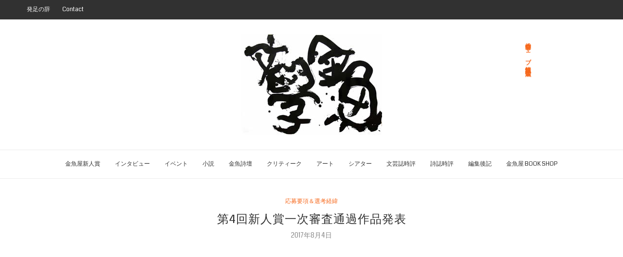

--- FILE ---
content_type: text/html; charset=utf-8
request_url: https://www.google.com/recaptcha/api2/aframe
body_size: 269
content:
<!DOCTYPE HTML><html><head><meta http-equiv="content-type" content="text/html; charset=UTF-8"></head><body><script nonce="RDjp4CGt_YwtLJbLYVwkHA">/** Anti-fraud and anti-abuse applications only. See google.com/recaptcha */ try{var clients={'sodar':'https://pagead2.googlesyndication.com/pagead/sodar?'};window.addEventListener("message",function(a){try{if(a.source===window.parent){var b=JSON.parse(a.data);var c=clients[b['id']];if(c){var d=document.createElement('img');d.src=c+b['params']+'&rc='+(localStorage.getItem("rc::a")?sessionStorage.getItem("rc::b"):"");window.document.body.appendChild(d);sessionStorage.setItem("rc::e",parseInt(sessionStorage.getItem("rc::e")||0)+1);localStorage.setItem("rc::h",'1769869781205');}}}catch(b){}});window.parent.postMessage("_grecaptcha_ready", "*");}catch(b){}</script></body></html>